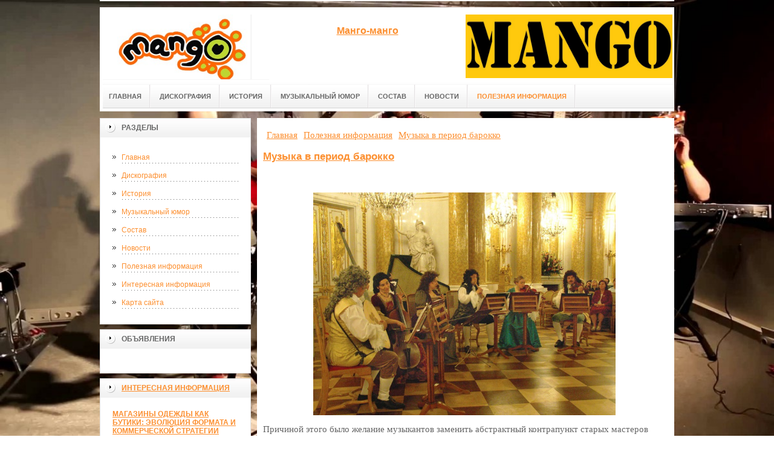

--- FILE ---
content_type: text/html; charset=UTF-8
request_url: http://www.mango-mango.ru/poleznaya-informacziya/muzyika-v-period-barokko.html
body_size: 7708
content:
<!DOCTYPE html PUBLIC "-//W3C//DTD XHTML 1.0 Transitional//EN" "http://www.w3.org/TR/xhtml1/DTD/xhtml1-transitional.dtd">

<html xmlns="http://www.w3.org/1999/xhtml" xml:lang="ru-ru" lang="ru-ru" >
<head>

    <meta name="spr-verification" content="7af575eecfd3c0b" />
<meta name="yandex-verification" content="a78f66a36d0d6b60" />
<meta http-equiv="content-type" content="text/html; charset=utf-8" />
<base href="/" />
<meta name="copyright" content="©GOODPROFY">
<!-- cutcut -->
  <meta name="description" content="">
  <meta name="keywords" content="">
  <meta name="viewport" content="width=1024">
  <title>Музыка в период барокко | Всё обо всем</title>
  <!-- cutcut -->
  <script async="async" src="https://w.uptolike.com/widgets/v1/zp.js?pid=1664099" type="text/javascript"></script>
<link href="/assets/templates/at_skyjump/at_menu/at_menu/at-sosdmenu.css" rel="stylesheet" type="text/css" />
<link rel="stylesheet" href="/assets/templates/at_skyjump/css/template_css.css" type="text/css" />
<link rel="stylesheet" href="/assets/templates/at_skyjump/css/colors/color1.css" type="text/css" />
<link rel="stylesheet" media="screen" href="/assets/templates/at_skyjump/superfish/superfish-vertical.css" />
<!--[if IE]>
	<style type="text/css">
	.clearfix {display: inline-block;}
	</style>
<![endif]-->
<script language="javascript" type="text/javascript" src="//code.jquery.com/jquery-1.10.2.js"></script>

<link rel="stylesheet" href="/assets/templates/at_skyjump/fancybox/source/jquery.fancybox.css?v=2.1.5" type="text/css" media="screen" />
<script type="text/javascript" src="/assets/templates/at_skyjump/fancybox/source/jquery.fancybox.pack.js?v=2.1.5"></script>
<script type="text/javascript" charset="utf-8">

/*<![CDATA[*/

document.write ('<style type="text\/css">#at-tabmodulewrap .moduletable {display: none;}<\/style>');

/*]]>*/

</script>

<script language="javascript" type="text/javascript" src="/assets/templates/at_skyjump/scripts/at.script.js"></script>
<script src="/assets/templates/at_skyjump/superfish/superfish.js"></script>

<script>

$(document).ready(function() {
$('.fancybox').fancybox();
$("ul#menu-mt").superfish({

            animation: {height:'show'},   // slide-down effect without fade-in

            delay:     1200               // 1.2 second delay on mouseout

        });
});

</script>

<style>
    
    html{background: url(upload/bg.jpg) no-repeat center center fixed; -webkit-background-size: cover;        -moz-background-size: cover;        -o-background-size: cover;        background-size: cover;}
    
        #at-col1 div.moduletable_menu.new a {line-height:10px;height:auto;padding: 5px 15px;background-image:none;}

    
    
</style>

</head>

<body class="wide zupa4" id="bd">



<a name="up" id="up"></a>



<!-- START WRAPPER -->

<div id="at-wrapper">

<div id="utop">

<div class="moduletable">
					

<div class="custom">
	</div>
		</div>

</div>

<!-- START HEADER -->

<div id="at-wrapheader" class="clearfix">



<!-- begin logo /////////////////////////////////-->

<a id="ulogo" title="Всё обо всем" href="http://www.mango-mango.ru/">



    <div class="custom">
	<p style="text-align: center;"><strong><span style="font-size: 12pt; font-family: times new roman,times;"><span style="font-size: 12pt; font-family: times new roman,times;"><img src="upload/logo.jpg" alt="Всё обо всем" width="222"></span></span></strong></p></div>
    
</a>

<!-- end logo  ///////////////////////////////////-->



<div id="uaddress">



<div class="custom">
	    <p style="text-align: center;"><a href="http://www.mango-mango.ru/"><strong style="font-size: 16px;"><br />Манго-манго</strong></a></p>
</div>
</div>



<div id="uphone">

<div class="custom"  >
	<p><img title="манго-манго" src="upload/logo2.jpg" alt="манго-манго" width="342" height="105" /></p>
</div>

</div>

<!-- Start main navigation -->

<div id="at-wrapmainnavigation" class="clearfix">

<div id="at-mainnavigation">
<ul id="at-cssmenu" class="clearfix">
  <li class="menu-item0"><a href="http://www.mango-mango.ru/"   class="first" id="menu1" title="Главная"><span class="menu-title">Главная</span></a></li> 
<li class="menu-item4"><a href="diskografiya.html"   id="menu466" title="Дискография"><span class="menu-title">Дискография</span></a></li> 
<li class="menu-item5"><a href="istoriya.html"   id="menu467" title="История"><span class="menu-title">История</span></a></li> 
<li class="menu-item6"><a href="kosmo/"   id="menu346" title="Музыкальный юмор"><span class="menu-title">Музыкальный юмор</span></a></li> 
<li class="menu-item6"><a href="sostav.html"   id="menu468" title="Состав"><span class="menu-title">Состав</span></a></li> 
<li class="menu-item7"><a href="novosti/"   id="menu469" title="Новости"><span class="menu-title">Новости</span></a></li> 
<li class="menu-item8"><a href="poleznaya-informacziya/"   class="last active" id="menu464" title="Полезная информация"><span class="menu-title">Полезная информация</span></a></li> 

</nav>

</div>
</div>
<!-- End of main navigation -->



<!-- Start user3 -->


<!-- End user3 -->



<!-- Start usertools -->

<div id="at-usertools">



</div>

<!-- End usertools -->



<!-- Start usertoolcolors -->

<div id="at-usercolors" class="clearfix">


</div>

<!-- End usertoolcolors -->



<!-- Start search -->


<!-- End search -->



</div>

<!-- END HEADER -->



<div id="at-containerwrap-fr">

<div id="at-container">



<div id="at-mainbody-fr">











</div>

<!-- Start column1 -->


<div id="at-col1">

<div class="at-innerpad">

		<div class="moduletable_menu">
					<h3>Разделы</h3>
					
<ul class="menu" id="menu-mt">
  <li  class="first"><a href="http://www.mango-mango.ru/" title="Главная">Главная</a></li>
<li ><a href="diskografiya.html" title="Дискография">Дискография</a></li>
<li ><a href="istoriya.html" title="История">История</a></li>
<li ><a href="kosmo/" title="Музыкальный юмор">Музыкальный юмор</a></li>
<li ><a href="sostav.html" title="Состав">Состав</a></li>
<li ><a href="novosti/" title="Новости">Новости</a></li>
<li  class="active"><a href="poleznaya-informacziya/" title="Полезная информация">Полезная информация</a></li>
<li ><a href="interesnaya-informacziya/" title="Интересная информация">Интересная информация</a></li>
<li  class="last"><a href="sitemap.xml" title="Карта сайта">Карта сайта</a></li>

</ul>   
		</div>
				            <div class="moduletable_menu new">
					<h3>Объявления</h3>

                   <p></p>
                    

		    </div>
	
<div class="moduletable">
					<h3><a href="poleznaya-informacziya/">Интересная информация</a></h3>
					<div class="newsflash">
  <h4 class="newsflash-title">
			<a href="poleznaya-informacziya/magazinyi-odezhdyi-kak-butiki-evolyucziya-formata-i-kommercheskoj-strategii.html" title="Магазины одежды как бутики: эволюция формата и коммерческой стратегии">
			Магазины одежды как бутики: эволюция формата и коммерческой стратегии</a>
		</h4>




<p>Ритейл одежды переживает заметную трансформацию: магазины, ранее ориентированные на массовые продажи и функциональность</p>

<a class="readmore" href="poleznaya-informacziya/magazinyi-odezhdyi-kak-butiki-evolyucziya-formata-i-kommercheskoj-strategii.html">Подробнее...</a>	
<h4 class="newsflash-title">
			<a href="poleznaya-informacziya/akczii-fonbet-kak-poluchit-bonusyi-i-uvelichit-shansyi-na-vyiigryish.html" title="Акции Фонбет: как получить бонусы и увеличить шансы на выигрыш">
			Акции Фонбет: как получить бонусы и увеличить шансы на выигрыш</a>
		</h4>




<p>Букмекерская компания Фонбет предлагает своим пользователям не только широкий выбор спортивных событий и удобное приложение, но и разнообразные акции. Акции Фонбет</p>

<a class="readmore" href="poleznaya-informacziya/akczii-fonbet-kak-poluchit-bonusyi-i-uvelichit-shansyi-na-vyiigryish.html">Подробнее...</a>	
<h4 class="newsflash-title">
			<a href="poleznaya-informacziya/czifrovoj-obmen-pod-kontrolem-zachem-nuzhen-skript-kriptoobmennika-i-kak-vyibrat-luchshij.html" title="Цифровой обмен под контролем: зачем нужен скрипт криптообменника и как выбрать лучший">
			Цифровой обмен под контролем: зачем нужен скрипт криптообменника и как выбрать лучший</a>
		</h4>




<p>Криптовалюты всё прочнее входят в повседневную финансовую систему, а вместе с ними растёт потребность в безопасных и удобных сервисах обмена. </p>

<a class="readmore" href="poleznaya-informacziya/czifrovoj-obmen-pod-kontrolem-zachem-nuzhen-skript-kriptoobmennika-i-kak-vyibrat-luchshij.html">Подробнее...</a>	
	

                    </div>
		    </div>
		    

		  
		    <div class="moduletable">
					<h3><a href="interesnaya-informacziya/">Интересная информация</a></h3>
					<div class="newsflash">
  <h4 class="newsflash-title">
			<a href="interesnaya-informacziya/istoriya-sozdaniya-mirovogo-brenda.html" title="История создания мирового бренда">
			История создания мирового бренда</a>
		</h4>




<p>В 1907 году Маркус Конверс создал компанию по производству семейной обуви в Малдене, штат Массачусетс.Позже, в компании стали применять резину при изготовлении кед. </p>

<a class="readmore" href="interesnaya-informacziya/istoriya-sozdaniya-mirovogo-brenda.html">Подробнее...</a>	
<h4 class="newsflash-title">
			<a href="interesnaya-informacziya/azartnoe-vremyapreprovozhdenie-s-vulkandeluxe9.html" title="Азартное времяпрепровождение с Vulkandeluxe9">
			Азартное времяпрепровождение с Vulkandeluxe9</a>
		</h4>




<p>Современная жизнь приносит постоянные стрессы. Каждый человек рано или поздно старается немного отвлечься и расслабиться. </p>

<a class="readmore" href="interesnaya-informacziya/azartnoe-vremyapreprovozhdenie-s-vulkandeluxe9.html">Подробнее...</a>	
<h4 class="newsflash-title">
			<a href="interesnaya-informacziya/gde-kupit-czement,-chtobyi-dom-byil-kak-krepost.html" title="Где купить цемент, чтобы дом был как крепость.">
			Где купить цемент, чтобы дом был как крепость.</a>
		</h4>




<p>С древнейших времён люди пытались найти материал, который был бы связующим звеном при укладке стен зданий, заборов, сооружении площадок.</p>

<a class="readmore" href="interesnaya-informacziya/gde-kupit-czement,-chtobyi-dom-byil-kak-krepost.html">Подробнее...</a>	
	

                    </div>
		    </div>



            <div class="moduletable_menu">
					<h3>Реклама</h3>
            			<!-- cutcut -->

<p><!--c40286f8-->
</p>
                    <p><!--articles code--></p>
                    <p><!--3660473941280--><div id='8SWv_3660473941280'></div></p>
                    <p></p>
                    <p></p>
                    <p><script async="async" src="https://w.uptolike.com/widgets/v1/zp.js?pid=lf32b79287937d4ad1845b89143ea9f71ad158c823" type="text/javascript"></script></p>
                    <p></p>
                    <p><script async="async" src="https://w.uptolike.com/widgets/v1/zp.js?pid=tl32b79287937d4ad1845b89143ea9f71ad158c823" type="text/javascript"></script></p>
                    <p></p>
                   
                    
          <!-- cutcut -->
		    </div>






</div>

</div>


<!-- End column1 -->


<!-- Start content -->

<div id="at-contentwrap">



<!-- START HEADER IMAGES -->


<!-- END HEADER IMAGES -->







<!-- /////////////  START LOGIN MESSAGE  ////////////////// -->


<div id="system-message-container">
</div>

<!-- /////////////  END LOGIN MESSAGE  ////////////////// -->



<!-- /////////////  Start Tabcolumn  ////////////////// -->



<!-- /////////////  End Tabcolumn  ////////////////// -->



<div id="at-content" >





<div class="item-page">
<div class="breadcrumbs"><ul class="B_crumbBox"><li class="B_firstCrumb" itemscope="itemscope" itemtype="http://data-vocabulary.org/Breadcrumb"><a class="B_homeCrumb" itemprop="url" rel="Главная" href="/"><span itemprop="title">Главная</span></a></li>
   <li itemscope="itemscope" class="B_crumb" itemtype="http://data-vocabulary.org/Breadcrumb"><a class="B_crumb" itemprop="url" rel="Полезная информация" href="poleznaya-informacziya/"><span itemprop="title">Полезная информация</span></a></li>
   <li class="B_lastCrumb" itemscope="itemscope" itemtype="http://data-vocabulary.org/Breadcrumb"><a class="B_currentCrumb" itemprop="url" rel="Музыка в период барокко" href="poleznaya-informacziya/muzyika-v-period-barokko.html"><span itemprop="title">Музыка в период барокко</span></a></li>
</ul></div>
<!-- cutcut -->
<h2>
			<a href="poleznaya-informacziya/muzyika-v-period-barokko.html" title="Музыка в период барокко">
		Музыка в период барокко</a>
		</h2>
<br style="clear:both;" />

<p><img style="display: block; margin-left: auto; margin-right: auto;" src="http://img0.liveinternet.ru/images/attach/c/1/59/994/59994869_1275889192_muzuyka_barokko.jpg" alt="Музыка в период барокко" width="500" height="368" /></p>
<p>Причиной этого было желание музыкантов заменить абстрактный контрапункт старых мастеров искусством, выражающим человеческие чувства. Оно находит полное выражение в совершенно новом жанре: опере, истинным рождением которой было появление «Орфея» Монтеверди (1607).</p>
<p>Вместо сложного полифонического звучания музыканты отныне предпочитают монодию в сопровождении, выражающую человеческие чувства. Это приводит к возникновению вокального письма, чаще всего со многими украшениями и страстями. Эта музыка опирается на один из фундаментальных элементов барочной музыки – продолжительный бас (инструментальная поддержка полифоническим инструментом: органом, клавесином, лютней, – к которому присоединяются инструменты низкого (главного) регистра: виола да гамба, виолончель). Сегодня эта музыка приобретает всё большую популярность. Если это свадьба на теплоходе&amp;lt; в самом Санкт-Петербурге, то можно попросить музыкантов исполнить некоторые произведения этой эпохи.</p>
<p>Эра барокко дает также решающий импульс инструментальной музыке, которая по примеру вокальной монодии развивает виртуозную игру солистов и дает рождение концерту после сонаты, защитниками которых были Антонио Вивальди, Арканджело Корелли и Джузеппе Тартини. Возрождая абстрактную полифонию старых мастеров, подчиняясь иногда экспрессивным давлениям эпохи, реперутар клавишных инструментов (орган, клавесин) свидетельствует о сложном и энергичном стиле барокко, который после Фрескобальди, Фробергера, Пахельбеля, Букстехуде и Баха достиг своего апогея.</p>
<p>Появившись в Италии, стиль барокко быстро проникает в Германию (Шютц, Бах, Гендель), потом в Англию (Перселл). Развивая под руководством Люлли весьма воинственный стиль, которому свойственны крайности экспрессии, Франция Людовика XIV является исключением (традиция, которая продолжается Купереном и Рамо).</p>
<p>Тональность и темперированный строй</p>
<p>Тональность, определяющаяся гаммой из семи иерархически организованных в два лада звуков (мажорный и минорный) начиная с основной ноты (тоника, основной тон), постепенно заняла свое место Х\П в. Она формировалась при упрощении различных ладов Средиземноморья, опираясь также на равное темперирование (разделение октавы на 12 равных полутонов), которое сделало вероятным использование гармонических возможностей, предоставляемых тональной системой.</p>
<p>Принятие равного темперирования, кроме того, сыграло решающую роль в инструментальной фактуре (аккорд инструмента в зависимости от выбора темперирования) и коллективной игре (два инструмента, звучание которых согласовано по различным темперированным строям, не могут играть вместе).</p>

 

<h2>Смотрите также:</h2>
    <div style="float:left;width:30%;margin:5px 1%;">
    <a href="kosmo/ot-ulyibki-stalo-vsem-svetlej.html">
        <img src="/assets/components/phpthumbof/cache/mini_4.4cf58e26df8477c35dacbf4569341b3b784.jpg" style="width:100%;" />
        <h1 style="font-size:14px;height:30px;">От улыбки стало всем светлей</h1>
    </a>
</div>
<div style="float:left;width:30%;margin:5px 1%;">
    <a href="kosmo/muzyiku-nuzhno-pochuvstvovat-vsem-telom.html">
        <img src="/assets/components/phpthumbof/cache/8.4cf58e26df8477c35dacbf4569341b3b784.jpg" style="width:100%;" />
        <h1 style="font-size:14px;height:30px;">Музыку нужно почувствовать всем&#8230;</h1>
    </a>
</div>
<div style="float:left;width:30%;margin:5px 1%;">
    <a href="kosmo/lyubov-k-muzyike-silnee.html">
        <img src="/assets/components/phpthumbof/cache/26.4cf58e26df8477c35dacbf4569341b3b784.jpg" style="width:100%;" />
        <h1 style="font-size:14px;height:30px;">Любовь к музыке сильнее</h1>
    </a>
</div>
<div style="float:left;width:30%;margin:5px 1%;">
    <a href="kosmo/chelyabinskie-gitaryi.html">
        <img src="/assets/components/phpthumbof/cache/28.4cf58e26df8477c35dacbf4569341b3b784.jpg" style="width:100%;" />
        <h1 style="font-size:14px;height:30px;">Челябинские гитары</h1>
    </a>
</div>
<div style="float:left;width:30%;margin:5px 1%;">
    <a href="kosmo/bremenskie-muzyikantyi-uzhe-ne-te.html">
        <img src="/assets/components/phpthumbof/cache/1301896502_demo-13.4cf58e26df8477c35dacbf4569341b3b784.jpg" style="width:100%;" />
        <h1 style="font-size:14px;height:30px;">Бременские музыканты уже не те</h1>
    </a>
</div>
<div style="float:left;width:30%;margin:5px 1%;">
    <a href="kosmo/maestro-doma.html">
        <img src="/assets/components/phpthumbof/cache/_News_Photo_image_large_333710.4cf58e26df8477c35dacbf4569341b3b784.jpg" style="width:100%;" />
        <h1 style="font-size:14px;height:30px;">Маэстро дома</h1>
    </a>
</div>
    <br style="clear:both;" /><br style="clear:both;" />
<!-- cutcut -->
</div>
<!-- /Item Page -->



<div class="newsflash">
</div>




</div>


</div>


<!-- The end of content -->




</div>

<!-- Start bottom modules -->






<!-- End bottom modules -->







</div>

</div>



<!-- Start main navigation -->
<div id="at-wrapmainnavigation-footer">
<div id="at-wrapmainnavigation" class="clearfix">

<div id="at-mainnavigation">
<ul id="at-cssmenu" class="clearfix">
  <li class="menu-item0"><a href="http://www.mango-mango.ru/"   class="first" id="menu1" title="Главная"><span class="menu-title">Главная</span></a></li> 
<li class="menu-item4"><a href="diskografiya.html"   id="menu466" title="Дискография"><span class="menu-title">Дискография</span></a></li> 
<li class="menu-item5"><a href="istoriya.html"   id="menu467" title="История"><span class="menu-title">История</span></a></li> 
<li class="menu-item6"><a href="kosmo/"   id="menu346" title="Музыкальный юмор"><span class="menu-title">Музыкальный юмор</span></a></li> 
<li class="menu-item6"><a href="sostav.html"   id="menu468" title="Состав"><span class="menu-title">Состав</span></a></li> 
<li class="menu-item7"><a href="novosti/"   id="menu469" title="Новости"><span class="menu-title">Новости</span></a></li> 
<li class="menu-item8"><a href="poleznaya-informacziya/"   class="last active" id="menu464" title="Полезная информация"><span class="menu-title">Полезная информация</span></a></li> 

</nav>

</div>

</div>
</div>
<!-- End of main navigation -->

<!-- /////////////  Start Footer  ////////////////// -->

<div id="at-footerwrap">

<div id="at-footer">










    <center>

 Copyright © 2011-2026 "Всё обо всем"

  </center>

    <br>

    <center>
<!-- Yandex.Metrika informer -->
<p><a href="https://metrika.yandex.ru/stat/?id=40471050&amp;from=informer" rel="nofollow" target="_blank"><img class="ym-advanced-informer" style="width: 88px; height: 31px; border: 0;" title="Яндекс.Метрика: данные за сегодня (просмотры, визиты и уникальные посетители)" src="https://informer.yandex.ru/informer/40471050/3_1_FFFFFFFF_EFEFEFFF_0_pageviews" alt="Яндекс.Метрика" data-cid="40471050" data-lang="ru" /></a></p>
<!-- /Yandex.Metrika informer -->
<p> </p>
<!-- Yandex.Metrika counter -->
<script type="text/javascript">// <![CDATA[
(function (d, w, c) {
        (w[c] = w[c] || []).push(function() {
            try {
                w.yaCounter40471050 = new Ya.Metrika({
                    id:40471050,
                    clickmap:true,
                    trackLinks:true,
                    accurateTrackBounce:true,
                    webvisor:true
                });
            } catch(e) { }
        });

        var n = d.getElementsByTagName("script")[0],
            s = d.createElement("script"),
            f = function () { n.parentNode.insertBefore(s, n); };
        s.type = "text/javascript";
        s.async = true;
        s.src = "https://mc.yandex.ru/metrika/watch.js";

        if (w.opera == "[object Opera]") {
            d.addEventListener("DOMContentLoaded", f, false);
        } else { f(); }
    })(document, window, "yandex_metrika_callbacks");
// ]]></script>
<noscript><div><img src="https://mc.yandex.ru/watch/40471050" style="position:absolute; left:-9999px;" alt="" /></div></noscript><!-- /Yandex.Metrika counter -->
<script type="text/javascript" src="https://w.uptolike.com/widgets/v1/zp.js?pid=1631150"></script>

  </center>

  

  

  

  

  

<!-- START GO TOP -->

<div id= "goup-image">

<a href="#up" title="Go up" style="text-decoration: none;"><img src="/assets/templates/at_skyjump/images/go-up.gif" title="Go up" alt="Go up" /></a>

</div>

<!-- END GO TOP -->



</div>

</div>



<!-- /////////////  End Footer ////////////////// -->

<!-- END WRAPPER-->



<!-- Start templatechooser -->


<div>


</div>


<!-- End templatechooser -->

</body>

</html>


--- FILE ---
content_type: application/javascript;charset=utf-8
request_url: https://w.uptolike.com/widgets/v1/version.js?cb=cb__utl_cb_share_1768448374623119
body_size: 397
content:
cb__utl_cb_share_1768448374623119('1ea92d09c43527572b24fe052f11127b');